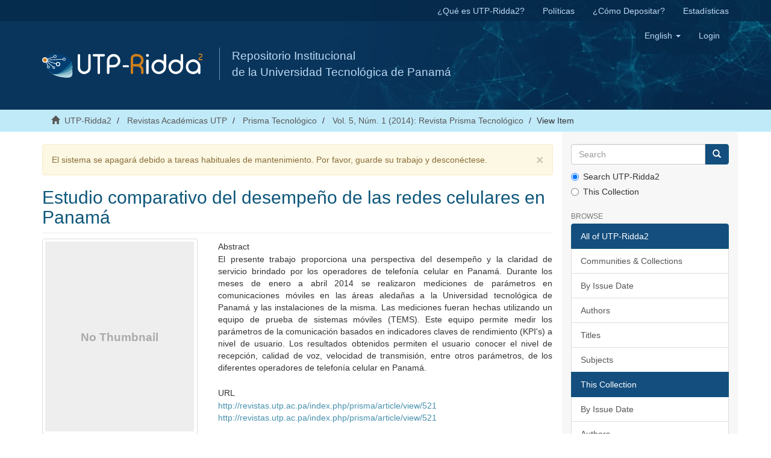

--- FILE ---
content_type: text/html;charset=utf-8
request_url: https://ridda2.utp.ac.pa/handle/123456789/2297
body_size: 5690
content:
<!DOCTYPE html>
            <!--[if lt IE 7]> <html class="no-js lt-ie9 lt-ie8 lt-ie7" lang="en"> <![endif]-->
            <!--[if IE 7]>    <html class="no-js lt-ie9 lt-ie8" lang="en"> <![endif]-->
            <!--[if IE 8]>    <html class="no-js lt-ie9" lang="en"> <![endif]-->
            <!--[if gt IE 8]><!--> <html class="no-js" lang="en"> <!--<![endif]-->
            <head><META http-equiv="Content-Type" content="text/html; charset=UTF-8">
<meta content="text/html; charset=UTF-8" http-equiv="Content-Type">
<meta content="IE=edge,chrome=1" http-equiv="X-UA-Compatible">
<meta content="width=device-width,initial-scale=1" name="viewport">
<meta content="Repositorio Institucional, UTP-Ridda2, UTP, Universidad Tecnol&oacute;gica de Panam&aacute;, investigaci&oacute;n,  academic journals, art&iacute;culos, revistas, cientific journals, Panam&aacute;, RI" lang="es" name="keywords">
<meta content="Repositorio Institucional de documento digitales de acceso abierto de la Universidad Tecnol&oacute;gica de Panam&aacute;" lang="es" name="description">
<link rel="shortcut icon" href="/themes/Mirage2/images/favicon.ico">
<link rel="apple-touch-icon" href="/themes/Mirage2/images/apple-touch-icon.png">
<meta name="Generator" content="DSpace 6.2">
<link href="/themes/Mirage2/styles/main.css" rel="stylesheet">
<link type="text/css" rel="stylesheet" href="/static/utp/utp.css">
<link type="application/opensearchdescription+xml" rel="search" href="http://ridda2.utp.ac.pa:80/open-search/description.xml" title="DSpace">
<script>
                //Clear default text of empty text areas on focus
                function tFocus(element)
                {
                if (element.value == ' '){element.value='';}
                }
                //Clear default text of empty text areas on submit
                function tSubmit(form)
                {
                var defaultedElements = document.getElementsByTagName("textarea");
                for (var i=0; i != defaultedElements.length; i++){
                if (defaultedElements[i].value == ' '){
                defaultedElements[i].value='';}}
                }
                //Disable pressing 'enter' key to submit a form (otherwise pressing 'enter' causes a submission to start over)
                function disableEnterKey(e)
                {
                var key;

                if(window.event)
                key = window.event.keyCode;     //Internet Explorer
                else
                key = e.which;     //Firefox and Netscape

                if(key == 13)  //if "Enter" pressed, then disable!
                return false;
                else
                return true;
                }
            </script><!--[if lt IE 9]>
                <script src="/themes/Mirage2/vendor/html5shiv/dist/html5shiv.js"> </script>
                <script src="/themes/Mirage2/vendor/respond/dest/respond.min.js"> </script>
                <![endif]--><script src="/themes/Mirage2/vendor/modernizr/modernizr.js"> </script>
<title>Estudio comparativo del desempe&ntilde;o de las redes celulares en Panam&aacute;</title>
<link rel="schema.DCTERMS" href="http://purl.org/dc/terms/" />
<link rel="schema.DC" href="http://purl.org/dc/elements/1.1/" />
<meta name="DC.contributor" content="" xml:lang="es-ES" />
<meta name="DC.creator" content="Galeano, Sebastián" />
<meta name="DC.creator" content="Poveda, Héctor" />
<meta name="DC.creator" content="Merchán, Fernando" />
<meta name="DC.creator" content="Galeano, Sebastián" />
<meta name="DC.creator" content="Poveda, Héctor" />
<meta name="DC.creator" content="Merchán, Fernando" />
<meta name="DC.date" content="2016-08-09" scheme="DCTERMS.W3CDTF" />
<meta name="DC.date" content="2016-08-09" scheme="DCTERMS.W3CDTF" />
<meta name="DCTERMS.dateAccepted" content="2017-07-28T18:28:07Z" scheme="DCTERMS.W3CDTF" />
<meta name="DCTERMS.dateAccepted" content="2017-07-28T18:28:07Z" scheme="DCTERMS.W3CDTF" />
<meta name="DCTERMS.available" content="2017-07-28T18:28:07Z" scheme="DCTERMS.W3CDTF" />
<meta name="DC.identifier" content="http://revistas.utp.ac.pa/index.php/prisma/article/view/521" />
<meta name="DC.identifier" content="http://revistas.utp.ac.pa/index.php/prisma/article/view/521" />
<meta name="DC.identifier" content="http://ridda2.utp.ac.pa/handle/123456789/2297" scheme="DCTERMS.URI" />
<meta name="DC.identifier" content="http://ridda2.utp.ac.pa/handle/123456789/2297" scheme="DCTERMS.URI" />
<meta name="DC.description" content="El presente trabajo proporciona una perspectiva del desempeño y la claridad de servicio brindado por los operadores de telefonía celular en Panamá.  Durante los meses de enero a abril 2014 se realizaron mediciones de parámetros en comunicaciones móviles en las áreas aledañas a la Universidad tecnológica de Panamá y las instalaciones de la misma.  Las mediciones fueran hechas utilizando un equipo de prueba de sistemas móviles (TEMS).  Este equipo permite medir los parámetros de la comunicación basados en indicadores claves de rendimiento (KPI's) a nivel de usuario.  Los resultados obtenidos permiten el usuario conocer el nivel de recepción, calidad de voz, velocidad de transmisión, entre otros parámetros, de los diferentes operadores de telefonía celular en Panamá." xml:lang="es-ES" />
<meta name="DC.format" content="application/pdf" />
<meta name="DC.format" content="text/html" />
<meta name="DC.language" content="spa" />
<meta name="DC.publisher" content="Universidad Tecnológica de Panamá" xml:lang="es-ES" />
<meta name="DC.relation" content="http://revistas.utp.ac.pa/index.php/prisma/article/view/521/516" />
<meta name="DC.relation" content="http://revistas.utp.ac.pa/index.php/prisma/article/view/521/html" />
<meta name="DC.relation" content="http://revistas.utp.ac.pa/index.php/prisma/article/view/521/516" />
<meta name="DC.relation" content="http://revistas.utp.ac.pa/index.php/prisma/article/view/521/html" />
<meta name="DC.rights" content="info:eu-repo/semantics/openAccess" />
<meta name="DC.rights" content="https://creativecommons.org/licenses/by-nc-sa/4.0/" />
<meta name="DC.source" content="2312-637X" />
<meta name="DC.source" content="2076-8133" />
<meta name="DC.source" content="2312-637X" />
<meta name="DC.source" content="2076-8133" />
<meta name="DC.source" content="Prisma Tecnológico; Vol. 5, Núm. 1 (2014): Revista Prisma Tecnológico; 33-38" xml:lang="es-ES" />
<meta name="DC.subject" content="drive test, TEMS, llamada larga, llamada corta, indoor, outdoor" xml:lang="es-ES" />
<meta name="DC.title" content="Estudio comparativo del desempeño de las redes celulares en Panamá" xml:lang="es-ES" />
<meta name="DC.type" content="info:eu-repo/semantics/article" />
<meta name="DC.type" content="info:eu-repo/semantics/publishedVersion" />
<meta name="DC.type" content="info:eu-repo/semantics/article" />
<meta name="DC.type" content="info:eu-repo/semantics/publishedVersion" />
<meta content="drive test, TEMS, llamada larga, llamada corta, indoor, outdoor; info:eu-repo/semantics/article; info:eu-repo/semantics/publishedVersion; info:eu-repo/semantics/article; info:eu-repo/semantics/publishedVersion" name="citation_keywords">
<meta content="Estudio comparativo del desempe&ntilde;o de las redes celulares en Panam&aacute;" name="citation_title">
<meta content="Universidad Tecnol&oacute;gica de Panam&aacute;" name="citation_publisher">
<meta content="Galeano, Sebasti&aacute;n" name="citation_author">
<meta content="Poveda, H&eacute;ctor" name="citation_author">
<meta content="Merch&aacute;n, Fernando" name="citation_author">
<meta content="Galeano, Sebasti&aacute;n" name="citation_author">
<meta content="Poveda, H&eacute;ctor" name="citation_author">
<meta content="Merch&aacute;n, Fernando" name="citation_author">
<meta content="2017-07-28T18:28:07Z" name="citation_date">
<meta content="https://ridda2.utp.ac.pa/handle/123456789/2297" name="citation_abstract_html_url">
<script src="https://www.googletagmanager.com/gtag/js?id=UA-20038219-36" async="1"></script><script>
                        window.dataLayer = window.dataLayer || [];
                        function gtag(){dataLayer.push(arguments);}
                        gtag('js', new Date());

                        gtag('config', 'UA-20038219-36');
                </script>
</head><body>
<header>
<div role="navigation" class="navbar navbar-default navbar-static-top">
<div class="hidden-xs" id="ridda2">
<div class="container">
<ul class="nav navbar-nav navbar-right">
<li>
<a href="/que-es-utp-ridda2">&iquest;Qu&eacute; es UTP-Ridda2?</a>
</li>
<li>
<a href="/politicas">Pol&iacute;ticas</a>
</li>
<li>
<a href="/como-depositar">&iquest;C&oacute;mo Depositar?</a>
</li>
<li>
<a href="/estadistica">Estad&iacute;sticas</a>
</li>
</ul>
</div>
</div>
<div class="container">
<div class="navbar-header">
<button data-toggle="offcanvas" class="navbar-toggle" type="button"><span class="sr-only">Toggle navigation</span><span class="icon-bar"></span><span class="icon-bar"></span><span class="icon-bar"></span></button><a class="navbar-brand" href="/"><img src="/static/utp/logo_ridda2.svg"></a>
<div class="nombre">
Repositorio Institucional 
<br>de la Universidad Tecnol&oacute;gica de Panam&aacute; </br>
</div>
<div class="navbar-header pull-right visible-xs hidden-sm hidden-md hidden-lg">
<ul class="nav nav-pills pull-left ">
<li class="dropdown" id="ds-language-selection-xs">
<button data-toggle="dropdown" class="dropdown-toggle navbar-toggle navbar-link" role="button" href="#" id="language-dropdown-toggle-xs"><b aria-hidden="true" class="visible-xs glyphicon glyphicon-globe"></b></button>
<ul data-no-collapse="true" aria-labelledby="language-dropdown-toggle-xs" role="menu" class="dropdown-menu pull-right">
<li role="presentation" class="disabled">
<a href="http://ridda2.utp.ac.pa:80/handle/123456789/2297?locale-attribute=en">English</a>
</li>
<li role="presentation">
<a href="http://ridda2.utp.ac.pa:80/handle/123456789/2297?locale-attribute=es">espa&ntilde;ol</a>
</li>
</ul>
</li>
<li>
<form method="get" action="/login" style="display: inline">
<button class="navbar-toggle navbar-link"><b aria-hidden="true" class="visible-xs glyphicon glyphicon-user"></b></button>
</form>
</li>
</ul>
</div>
</div>
<div class="navbar-header pull-right hidden-xs">
<ul class="nav navbar-nav pull-left">
<li class="dropdown" id="ds-language-selection">
<a data-toggle="dropdown" class="dropdown-toggle" role="button" href="#" id="language-dropdown-toggle"><span class="hidden-xs">English&nbsp;<b class="caret"></b></span></a>
<ul data-no-collapse="true" aria-labelledby="language-dropdown-toggle" role="menu" class="dropdown-menu pull-right">
<li role="presentation" class="disabled">
<a href="?locale-attribute=en">English</a>
</li>
<li role="presentation">
<a href="?locale-attribute=es">espa&ntilde;ol</a>
</li>
</ul>
</li>
</ul>
<ul class="nav navbar-nav pull-left">
<li>
<a href="/login"><span class="hidden-xs">Login</span></a>
</li>
</ul>
<button type="button" class="navbar-toggle visible-sm" data-toggle="offcanvas"><span class="sr-only">Toggle navigation</span><span class="icon-bar"></span><span class="icon-bar"></span><span class="icon-bar"></span></button>
</div>
</div>
</div>
</header>
<div class="trail-wrapper hidden-print">
<div class="container">
<div class="row">
<div class="col-xs-12">
<div class="breadcrumb dropdown visible-xs">
<a data-toggle="dropdown" class="dropdown-toggle" role="button" href="#" id="trail-dropdown-toggle">View Item&nbsp;<b class="caret"></b></a>
<ul aria-labelledby="trail-dropdown-toggle" role="menu" class="dropdown-menu">
<li role="presentation">
<a role="menuitem" href="/"><i aria-hidden="true" class="glyphicon glyphicon-home"></i>&nbsp;
                        UTP-Ridda2</a>
</li>
<li role="presentation">
<a role="menuitem" href="/handle/123456789/1">Revistas Acad&eacute;micas UTP</a>
</li>
<li role="presentation">
<a role="menuitem" href="/handle/123456789/2470">Prisma Tecnol&oacute;gico</a>
</li>
<li role="presentation">
<a role="menuitem" href="/handle/123456789/2473">Vol. 5, N&uacute;m. 1 (2014): Revista Prisma Tecnol&oacute;gico</a>
</li>
<li role="presentation" class="disabled">
<a href="#" role="menuitem">View Item</a>
</li>
</ul>
</div>
<ul class="breadcrumb hidden-xs">
<li>
<i aria-hidden="true" class="glyphicon glyphicon-home"></i>&nbsp;
            <a href="/">UTP-Ridda2</a>
</li>
<li>
<a href="/handle/123456789/1">Revistas Acad&eacute;micas UTP</a>
</li>
<li>
<a href="/handle/123456789/2470">Prisma Tecnol&oacute;gico</a>
</li>
<li>
<a href="/handle/123456789/2473">Vol. 5, N&uacute;m. 1 (2014): Revista Prisma Tecnol&oacute;gico</a>
</li>
<li class="active">View Item</li>
</ul>
</div>
</div>
</div>
</div>
<div class="hidden" id="no-js-warning-wrapper">
<div id="no-js-warning">
<div class="notice failure">JavaScript is disabled for your browser. Some features of this site may not work without it.</div>
</div>
</div>
<div class="container" id="main-container">
<div class="row row-offcanvas row-offcanvas-right">
<div class="horizontal-slider clearfix">
<div class="col-xs-12 col-sm-12 col-md-9 main-content">
<div>
<div class="alert alert-warning">
<button data-dismiss="alert" class="close" type="button">&times;</button>El sistema se apagar&aacute; debido a tareas habituales de mantenimiento. Por favor, guarde su trabajo y descon&eacute;ctese.</div>
<div id="aspect_artifactbrowser_ItemViewer_div_item-view" class="ds-static-div primary">
<!-- External Metadata URL: cocoon://metadata/handle/123456789/2297/mets.xml-->
<div class="item-summary-view-metadata">
<h2 class="page-header first-page-header">Estudio comparativo del desempe&ntilde;o de las redes celulares en Panam&aacute;</h2>
<div class="row">
<div class="col-sm-4">
<div class="row">
<div class="col-xs-6 col-sm-12">
<div class="thumbnail">
<img alt="Thumbnail" class="img-thumbnail" data-src="holder.js/100%x325/text:No Thumbnail"></div>
</div>
<div class="col-xs-6 col-sm-12"></div>
</div>
<div class="simple-item-view-authors item-page-field-wrapper table">
<h5>Author</h5>
<div>Galeano, Sebasti&aacute;n</div>
<div>Poveda, H&eacute;ctor</div>
<div>Merch&aacute;n, Fernando</div>
<div>Galeano, Sebasti&aacute;n</div>
<div>Poveda, H&eacute;ctor</div>
<div>Merch&aacute;n, Fernando</div>
</div>
<div class="simple-item-view-show-full item-page-field-wrapper table">
<h5>Metadata</h5>
<a href="/handle/123456789/2297?show=full">Show full item record</a>
</div>
</div>
<div class="col-sm-8">
<div class="simple-item-view-description item-page-field-wrapper table">
<h5>Abstract</h5>
<div>El presente trabajo proporciona una perspectiva del desempe&ntilde;o y la claridad de servicio brindado por los operadores de telefon&iacute;a celular en Panam&aacute;.  Durante los meses de enero a abril 2014 se realizaron mediciones de par&aacute;metros en comunicaciones m&oacute;viles en las &aacute;reas aleda&ntilde;as a la Universidad tecnol&oacute;gica de Panam&aacute; y las instalaciones de la misma.  Las mediciones fueran hechas utilizando un equipo de prueba de sistemas m&oacute;viles (TEMS).  Este equipo permite medir los par&aacute;metros de la comunicaci&oacute;n basados en indicadores claves de rendimiento (KPI's) a nivel de usuario.  Los resultados obtenidos permiten el usuario conocer el nivel de recepci&oacute;n, calidad de voz, velocidad de transmisi&oacute;n, entre otros par&aacute;metros, de los diferentes operadores de telefon&iacute;a celular en Panam&aacute;.</div>
</div>
<div class="simple-item-view-uri item-page-field-wrapper table">
<h5>URL</h5>
<span><a href="http://revistas.utp.ac.pa/index.php/prisma/article/view/521" target="_blank">http://revistas.utp.ac.pa/index.php/prisma/article/view/521</a>
<br>
<a href="http://revistas.utp.ac.pa/index.php/prisma/article/view/521" target="_blank">http://revistas.utp.ac.pa/index.php/prisma/article/view/521</a></span>
</div>
<div class="simple-item-view-uri item-page-field-wrapper table">
<h5>URI</h5>
<span><a href="http://ridda2.utp.ac.pa/handle/123456789/2297">http://ridda2.utp.ac.pa/handle/123456789/2297</a>
<br>
<a href="http://ridda2.utp.ac.pa/handle/123456789/2297">http://ridda2.utp.ac.pa/handle/123456789/2297</a></span>
</div>
<div class="simple-item-view-collections item-page-field-wrapper table">
<h5>Collections</h5>
<ul class="ds-referenceSet-list">
<!-- External Metadata URL: cocoon://metadata/handle/123456789/2473/mets.xml-->
<li>
<a href="/handle/123456789/2473">Vol. 5, N&uacute;m. 1 (2014): Revista Prisma Tecnol&oacute;gico</a> [12]</li>
</ul>
</div>
<div class="simple-item-view-uri item-page-field-wrapper table">
<h5>License</h5>
<span><a href="info:eu-repo/semantics/openAccess" target="_blank">info:eu-repo/semantics/openAccess</a>
<br>
<a href="https://creativecommons.org/licenses/by-nc-sa/4.0/" target="_blank">https://creativecommons.org/licenses/by-nc-sa/4.0/</a></span>
</div>
</div>
</div>
</div>
</div>
</div>
</div>
<div role="navigation" id="sidebar" class="col-xs-6 col-sm-3 sidebar-offcanvas">
<div class="word-break hidden-print" id="ds-options">
<div class="ds-option-set" id="ds-search-option">
<form method="post" class="" id="ds-search-form" action="/discover">
<fieldset>
<div class="input-group">
<input placeholder="Search" type="text" class="ds-text-field form-control" name="query"><span class="input-group-btn"><button title="Go" class="ds-button-field btn btn-primary"><span aria-hidden="true" class="glyphicon glyphicon-search"></span></button></span>
</div>
<div class="radio">
<label><input checked value="" name="scope" type="radio" id="ds-search-form-scope-all">Search UTP-Ridda2</label>
</div>
<div class="radio">
<label><input name="scope" type="radio" id="ds-search-form-scope-container" value="123456789/2473">This Collection</label>
</div>
</fieldset>
</form>
</div>
<h2 class="ds-option-set-head  h6">Browse</h2>
<div id="aspect_viewArtifacts_Navigation_list_browse" class="list-group">
<a class="list-group-item active"><span class="h5 list-group-item-heading  h5">All of UTP-Ridda2</span></a><a href="/community-list" class="list-group-item ds-option">Communities &amp; Collections</a><a href="/browse?type=dateissued" class="list-group-item ds-option">By Issue Date</a><a href="/browse?type=author" class="list-group-item ds-option">Authors</a><a href="/browse?type=title" class="list-group-item ds-option">Titles</a><a href="/browse?type=subject" class="list-group-item ds-option">Subjects</a><a class="list-group-item active"><span class="h5 list-group-item-heading  h5">This Collection</span></a><a href="/handle/123456789/2473/browse?type=dateissued" class="list-group-item ds-option">By Issue Date</a><a href="/handle/123456789/2473/browse?type=author" class="list-group-item ds-option">Authors</a><a href="/handle/123456789/2473/browse?type=title" class="list-group-item ds-option">Titles</a><a href="/handle/123456789/2473/browse?type=subject" class="list-group-item ds-option">Subjects</a>
</div>
<h2 class="ds-option-set-head  h6">My Account</h2>
<div id="aspect_viewArtifacts_Navigation_list_account" class="list-group">
<a href="/login" class="list-group-item ds-option">Login</a><a href="/register" class="list-group-item ds-option">Register</a>
</div>
<div id="aspect_viewArtifacts_Navigation_list_context" class="list-group"></div>
<div id="aspect_viewArtifacts_Navigation_list_administrative" class="list-group"></div>
<div id="aspect_discovery_Navigation_list_discovery" class="list-group"></div>
<h2 class="ds-option-set-head  h6">Statistics</h2>
<div id="aspect_statistics_Navigation_list_statistics" class="list-group">
<a href="/handle/123456789/2297/statistics" class="list-group-item ds-option">View Usage Statistics</a>
</div>
</div>
</div>
</div>
</div>
</div>
<div class="container" id="footer-container">
<div class="hidden-xs hidden-sm">
<footer>
<div class="row">
<hr>
<div class="footer-links">
<ul>
<li>
<h3>Enlaces de Interes</h3>
</li>
<li>
<a href="/que-es-utp-ridda2">&iquest;Qu&eacute; es UTP-Ridda2?</a>
</li>
<li>
<a href="/politicas">Pol&iacute;ticas</a>
</li>
<li>
<a href="/como-depositar">&iquest;C&oacute;mo depositar?</a>
</li>
</ul>
<ul>
<li>
<h3>Sitios Recomendados</h3>
</li>
<li>
<a target="_blank" href="http://revistas.utp.ac.pa">Revistas UTP</a>
</li>
<li>
<a target="_blank" href="http://www.investigadores.utp.ac.pa">Sistema de Informaci&oacute;n Cient&iacute;fica</a>
</li>
<li>
<a target="_blank" href="http://www.utp.ac.pa">Universidad Tecnol&oacute;gica de Panam&aacute;</a>
</li>
</ul>
<ul>
<li>
<h3>Redes Sociales</h3>
</li>
<li class="fb">
<a target="_blank" href="https://www.facebook.com/UTPrepositorio-1844977039124410/a"><span>facebook.com/UTPrepositorio</span></a>
</li>
<li class="twitter">
<a target="_blank" href="https://twitter.com/utprepositorio"><span>@utprepositorio</span></a>
</li>
</ul>
</div>
<div class="footerRidda">
<div class="col-sm-12">
<h4>Recolectado por:</h4>
<div class="row creditos">
<div class="col-xs-12">
<a href="https://scholar.google.es/scholar?q=site:ridda2.utp.ac.pa&amp;hl=es&amp;as_sdt=0,5" target="_blank" title="Google Scholar"><img class="img-responsive" src="/static/utp/google_scholar.jpg"></a><a href="https://explore.openaire.eu/search/dataprovider?datasourceId=openaire____::e146f1b9cad1e17cc82f17cdb5fef794" target="_blank" title="OpenAire"><img class="img-responsive" src="/static/utp/openaire.jpg"></a><a href="http://www.base-search.net/Search/Results?q=dccoll%3Aftunivtpanama&amp;refid=dclink" target="_blank" title="Base"><img class="img-responsive" src="/static/utp/logo-base.gif"></a><a href="http://roar.eprints.org/13380/" target="_blank" title="Registry of Open Access Repositories"><img class="img-responsive" src="/static/utp/roar.png"></a><a href="http://www.openarchives.org/Register/BrowseSites?viewRecord=http://ridda2.utp.ac.pa/oai/request" target="_blank" title="Open Archives"><img class="img-responsive" src="/static/utp/open_archives.gif"></a><a href="https://v2.sherpa.ac.uk/id/repository/4313" target="_blank" title="OpenDOAR"><img class="img-responsive" src="/static/utp/logo-opendoar.jpg"></a><a href="https://core.ac.uk/search?q=repositories.id:5640" target="_blank" title="CORE"><img class="img-responsive" src="/static/utp/core-logo-72.png"></a><a href="http://repositorioslatinoamericanos.uchile.cl/handle/2250/2194345" target="_blank" title="Red de Repositorios Latinoamericanos"><img class="img-responsive" src="/static/utp/banner-repositorios.png"></a><a href="http://repositoriosiidca.csuca.org/Search/Results?type=AllFields&amp;filter%5B%5D=institution%3A%22Universidad+Tecnol%C3%B3gica+de+Panam%C3%A1%22" target="_blank" title="Repositorio Centroamericano SIIDCA"><img class="img-responsive" src="/static/utp/siidca.jpg"></a><a href="https://duraspace.org/registry/entry/7339/" target="_blank" title="Duraspace"><img class="img-responsive" src="/static/utp/logo-duraspace.jpg"></a>
</div>
</div>
</div>
</div>
<div class="footerDerechos">
<div class="col-xs-7 col-sm-8">
<div>
                            El OAI de este repositorio:&nbsp;<a target="_blank" href="http://ridda2.utp.ac.pa/oai">http://ridda2.utp.ac.pa/oai/</a>
</div>
<div>
                            Repositorio Institucional de Documentos Digitales de Acceso Abierto de la <a target="_blank" href="http://www.utp.ac.pa">Universidad de Tecnol&oacute;gica de Panam&aacute;</a>. 
                           <br> Este repositorio utiliza la Licencia <a target="_blank" href="https://creativecommons.org/licenses/by-nc-sa/4.0/">CC BY-NC-SA</a> y  funciona bajo <a target="_blank" href="http://www.dspace.org/">DSpace.</a>
</br>
</div>
<br>
<div class="hidden-print">
<a href="/contact">Contact Us</a> | <a href="/feedback">Send Feedback</a>
</div>
</div>
<div class="col-xs-5 col-sm-4 hidden-print">
<div class="pull-right">
<a href="http://www.utp.ac.pa" target="_blank" title="Universidad Tecnol&oacute;gica de Panam&aacute;"><img src="/static/utp/logo_utp.png" alt="Universidad Tecnol&oacute;gica de Panam&aacute;"></a>
</div>
</div>
</div>
</div>
</footer>
</div>
<div class="visible-xs visible-sm">
<footer>
<div class="row">
<hr>
<div class="footer-links">
<ul>
<li>
<h3>Enlaces de Interes</h3>
</li>
<li>
<a href="/que-es-utp-ridda2">&iquest;Qu&eacute; es UTP-Ridda2?</a>
</li>
<li>
<a href="/politicas">Pol&iacute;ticas</a>
</li>
<li>
<a href="/como-depositar">&iquest;C&oacute;mo depositar?</a>
</li>
</ul>
<ul>
<li>
<h3>Sitios Recomendados</h3>
</li>
<li>
<a target="_blank" href="http://revistas.utp.ac.pa">Revistas UTP</a>
</li>
<li>
<a target="_blank" href="http://www.investigadores.utp.ac.pa">Sistema de Informaci&oacute;n Cient&iacute;fica</a>
</li>
<li>
<a target="_blank" href="http://www.utp.ac.pa">Universidad Tecnol&oacute;gica de Panam&aacute;</a>
</li>
</ul>
<ul>
<li>
<h3>Redes Sociales</h3>
</li>
<li class="fb">
<a target="_blank" href="https://www.facebook.com/UTPrepositorio-1844977039124410/a"><span>facebook.com/UTPrepositorio</span></a>
</li>
<li class="twitter">
<a target="_blank" href="https://twitter.com/utprepositorio"><span>@utprepositorio</span></a>
</li>
</ul>
</div>
<div class="footerRidda">
<div class="col-sm-12">
<h4>Recolectado por:</h4>
<div class="row creditos">
<div class="col-xs-12">
<a href="https://scholar.google.es/scholar?q=site:ridda2.utp.ac.pa&amp;hl=es&amp;as_sdt=0,5" target="_blank" title="Google Scholar"><img class="img-responsive" src="/static/utp/google_scholar.jpg"></a><a href="https://explore.openaire.eu/search/dataprovider?datasourceId=openaire____::e146f1b9cad1e17cc82f17cdb5fef794" target="_blank" title="OpenAire"><img class="img-responsive" src="/static/utp/openaire.jpg"></a><a href="http://www.base-search.net/Search/Results?q=dccoll%3Aftunivtpanama&amp;refid=dclink" target="_blank" title="Base"><img class="img-responsive" src="/static/utp/logo-base.gif"></a><a href="http://roar.eprints.org/13380/" target="_blank" title="Registry of Open Access Repositories"><img class="img-responsive" src="/static/utp/roar.png"></a><a href="http://www.openarchives.org/Register/BrowseSites?viewRecord=http://ridda2.utp.ac.pa/oai/request" target="_blank" title="Open Archives"><img class="img-responsive" src="/static/utp/open_archives.gif"></a><a href="https://v2.sherpa.ac.uk/id/repository/4313" target="_blank" title="OpenDOAR"><img class="img-responsive" src="/static/utp/logo-opendoar.jpg"></a><a href="https://core.ac.uk/search?q=repositories.id:5640" target="_blank" title="CORE"><img class="img-responsive" src="/static/utp/core-logo-72.png"></a><a href="http://repositorioslatinoamericanos.uchile.cl/handle/2250/2194345" target="_blank" title="Red de Repositorios Latinoamericanos"><img class="img-responsive" src="/static/utp/banner-repositorios.png"></a><a href="http://repositoriosiidca.csuca.org/Search/Results?type=AllFields&amp;filter%5B%5D=institution%3A%22Universidad+Tecnol%C3%B3gica+de+Panam%C3%A1%22" target="_blank" title="Repositorio Centroamericano SIIDCA"><img class="img-responsive" src="/static/utp/siidca.jpg"></a><a href="https://duraspace.org/registry/entry/7339/" target="_blank" title="Duraspace"><img class="img-responsive" src="/static/utp/logo-duraspace.jpg"></a>
</div>
</div>
</div>
</div>
<div class="footerDerechos">
<div class="col-xs-7 col-sm-8">
<div>
                            El OAI de este repositorio:&nbsp;<a target="_blank" href="http://ridda2.utp.ac.pa/oai">http://ridda2.utp.ac.pa/oai/</a>
</div>
<div>
                            Repositorio Institucional de Documentos Digitales de Acceso Abierto de la <a target="_blank" href="http://www.utp.ac.pa">Universidad de Tecnol&oacute;gica de Panam&aacute;</a>. 
                           <br> Este repositorio utiliza la Licencia <a target="_blank" href="https://creativecommons.org/licenses/by-nc-sa/4.0/">CC BY-NC-SA</a> y  funciona bajo <a target="_blank" href="http://www.dspace.org/">DSpace.</a>
</br>
</div>
<br>
<div class="hidden-print">
<a href="/contact">Contact Us</a> | <a href="/feedback">Send Feedback</a>
</div>
</div>
<div class="col-xs-5 col-sm-4 hidden-print">
<div class="pull-right">
<a href="http://www.utp.ac.pa" target="_blank" title="Universidad Tecnol&oacute;gica de Panam&aacute;"><img src="/static/utp/logo_utp.png" alt="Universidad Tecnol&oacute;gica de Panam&aacute;"></a>
</div>
</div>
</div>
</div>
</footer>
</div>
</div>
<div class="container" id="footerD-container">
<div class="hidden-xs hidden-sm">
<a class="hidden" href="/htmlmap">&nbsp;</a>
<p>&nbsp;</p>
</div>
<div class="visible-xs visible-sm">
<a class="hidden" href="/htmlmap">&nbsp;</a>
<p>&nbsp;</p>
</div>
</div>
<script type="text/javascript">
                         if(typeof window.publication === 'undefined'){
                            window.publication={};
                          };
                        window.publication.contextPath= '';window.publication.themePath= '/themes/Mirage2/';</script><script>if(!window.DSpace){window.DSpace={};}window.DSpace.context_path='';window.DSpace.theme_path='/themes/Mirage2/';</script><script src="/themes/Mirage2/scripts/theme.js"> </script>
</body></html>
